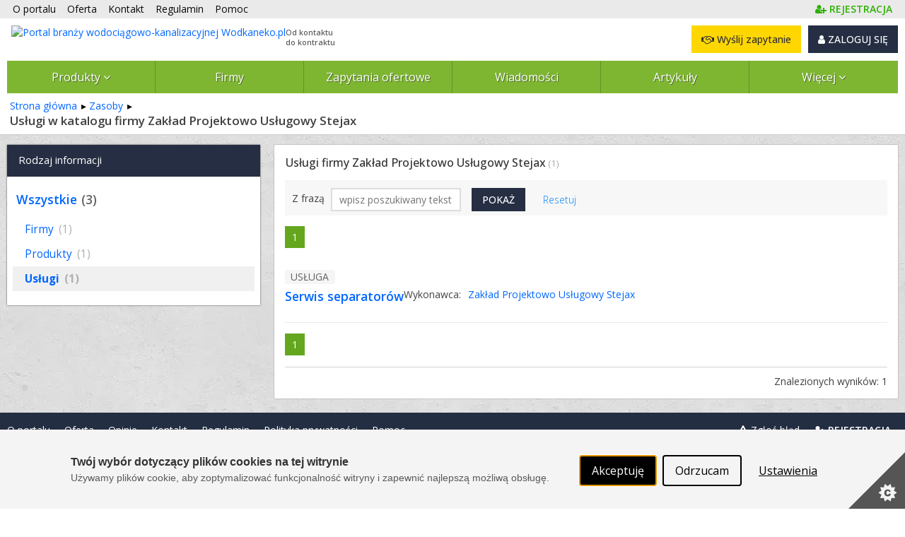

--- FILE ---
content_type: text/html; charset=utf-8
request_url: https://www.wodkaneko.pl/zasoby/zaklad-projektowo-uslugowy-stejax-8007/uslugi
body_size: 21277
content:



<!DOCTYPE html PUBLIC "-//W3C//DTD XHTML 1.0 Strict//EN" "http://www.w3.org/TR/xhtml1/DTD/xhtml1-strict.dtd">
<html xmlns="http://www.w3.org/1999/xhtml" dir="ltr" lang="pl">

<head runat="server">
    <meta http-equiv="content-type" content="text/html; charset=utf-8" />
    <meta http-equiv="content-language" content="pl" />
    <meta http-equiv="X-UA-Compatible" content="IE=edge" />
    <meta name="referrer" content="origin" />
    <!-- mobile settings -->
    <meta name="viewport" content="width=device-width, maximum-scale=5, initial-scale=1, user-scalable=1" />
    <!--[if IE]><meta http-equiv='X-UA-Compatible' content='IE=edge,chrome=1'><![endif]-->


    <title>Usługi w katalogu firmy Zakład Projektowo Usługowy Stejax w portalu
 Wodkaneko.pl</title>

        <meta name="description" content="Zobacz usługi zamieszczone przez firmę Zakład Projektowo Usługowy Stejax w portalu wodkaneko.pl.
" />

    <link rel="canonical" href="https://www.wodkaneko.pl/zasoby/zaklad-projektowo-uslugowy-stejax-8007/uslugi"/>


    

    <meta property="fb:admins" content="1300405308" />
    <link rel="shortcut icon" href="/favicon/wodkaneko.ico" />
    <link rel="alternate" type="application/rss+xml" href="/rss.xml" />

    
    <link rel="stylesheet" href="/Content/Managed/notBundled.css" />

    
    <link rel="preload" as="image" href="/assets/images/backgrounds/concrete_seamless.webp" />


    
    




<link rel="stylesheet" type="text/css" href="/Cache/portal_primary.min.css?r=7756E7F44626F283D06171F50C9722C508271014" />


    

    
    
    



    

    




<script type="text/javascript" src="/Cache/boot.min.js?r=B945317C229D7C3DB7C5AA2E485D78268D9666B7"></script>



    <!-- Google tag (gtag.js) -->
    <script async src="https://www.googletagmanager.com/gtag/js?id=G-48H0H2G97G"></script>
    <script>
        window.dataLayer = window.dataLayer || [];
        function gtag() { dataLayer.push(arguments); }
        gtag('js', new Date());

        gtag('config', 'G-48H0H2G97G');
        gtag('config', 'AW-1070909337'); // Ads conversion id
    </script>



<script>
    var storageVisId = window.localStorage.getItem('visitorId')
    var serverVId = ''
    if (serverVId.length > 0 && serverVId !== storageVisId) {
        storageVisId = serverVId
        window.localStorage.setItem('visitorId', serverVId)
    }

    if (storageVisId === null || storageVisId === undefined || storageVisId.length === 0) {
        XT.Boot.loadJs("/assets/plugins/thumbmarkjs/thumbmark.umd.js").thenRun(function () {
            const tm = new ThumbmarkJS.Thumbmark()
            tm.get().then((fpr) => {
                storageVisId = 'TF_' + fpr.thumbmark
                window.localStorage.setItem('visitorId', storageVisId)
                var tfEvent = new CustomEvent('tf-event', { 'tfId': storageVisId })
                document.dispatchEvent(tfEvent)
            })
        })
    }
</script>



    <script>
        var storageVId = window.localStorage.getItem('visitorId') ?? ''
        var jsServerIdentity = ''

        if (jsServerIdentity.length > 0 || storageVId.length > 0) {
            if (window.posthog) {
                if (storageVId.startsWith('LA_')) checkLoginAlias()
            }
            else {
                initPosthog(jsServerIdentity || storageVId)
            }
        }
        else {
            if (!window.posthog) {
                initPosthog(null)
            }
            document.addEventListener('tf-event', function (tf) {
                storageVId = window.localStorage.getItem('visitorId')
                if (window.posthog.get_distinct_id() !== storageVId) posthog.identify(storageVId)
            })
        }

        function initPosthog(distinctId) {
            const hasId = (distinctId ?? '').length > 0
            var config = {
                api_host: 'https://eu.i.posthog.com',
                defaults: '2025-05-24',
                person_profiles: 'always',
                persistence: 'localStorage',
            }
            if (hasId) config.bootstrap = {
                distinctID: distinctId
            }

            !function (t, e) { var o, n, p, r; e.__SV || (window.posthog = e, e._i = [], e.init = function (i, s, a) { function g(t, e) { var o = e.split("."); 2 == o.length && (t = t[o[0]], e = o[1]), t[e] = function () { t.push([e].concat(Array.prototype.slice.call(arguments, 0))) } } (p = t.createElement("script")).type = "text/javascript", p.crossOrigin = "anonymous", p.async = !0, p.src = s.api_host.replace(".i.posthog.com", "-assets.i.posthog.com") + "/static/array.js", (r = t.getElementsByTagName("script")[0]).parentNode.insertBefore(p, r); var u = e; for (void 0 !== a ? u = e[a] = [] : a = "posthog", u.people = u.people || [], u.toString = function (t) { var e = "posthog"; return "posthog" !== a && (e += "." + a), t || (e += " (stub)"), e }, u.people.toString = function () { return u.toString(1) + ".people (stub)" }, o = "init Re Os As Pe Ms Fs capture Ve calculateEventProperties js register register_once register_for_session unregister unregister_for_session qs getFeatureFlag getFeatureFlagPayload isFeatureEnabled reloadFeatureFlags updateEarlyAccessFeatureEnrollment getEarlyAccessFeatures on onFeatureFlags onSurveysLoaded onSessionId getSurveys getActiveMatchingSurveys renderSurvey canRenderSurvey canRenderSurveyAsync identify setPersonProperties group resetGroups setPersonPropertiesForFlags resetPersonPropertiesForFlags setGroupPropertiesForFlags resetGroupPropertiesForFlags reset get_distinct_id getGroups get_session_id get_session_replay_url alias set_config startSessionRecording stopSessionRecording sessionRecordingStarted captureException loadToolbar get_property getSessionProperty zs Ls createPersonProfile Us Rs Bs opt_in_capturing opt_out_capturing has_opted_in_capturing has_opted_out_capturing clear_opt_in_out_capturing Ds debug I Ns getPageViewId captureTraceFeedback captureTraceMetric".split(" "), n = 0; n < o.length; n++)g(u, o[n]); e._i.push([i, s, a]) }, e.__SV = 1) }(document, window.posthog || []);
            posthog.init('phc_SPQBnbKtFCrhIaczkHyXZE5uE1zTxUcgf2x7uPB9fuB', config)
        }

        function checkLoginAlias() {
            const currentPosthogId = posthog.get_distinct_id()
            if (storageVId !== currentPosthogId && storageVId.startsWith('LA_'))
                posthog.alias(storageVId, currentPosthogId)
        }
    </script>

    <script type="text/javascript" src="/assets/js/xtech.css.js"></script>
    




    
    
    
    




<script type="text/javascript">
    (function () {
        
loadCss();        $LAB.setGlobalDefaults({ AlwaysPreserveOrder: true, Debug: false, AllowDuplicates: false })

        
        var jsPrimary = ["/Cache/portal_primary.min.js?r=70B74496F077B075A3C8013C01CDF0A38F032296"];
        
        var jsSecondary = ["/Cache/portal_secondary.min.js?r=A2A54987F62BEAB99CABF2535C3E3C0DC27EF23B", "https://www.xtech.pl/Embed/xtech.embed.client.min.js"];

        
        XT.Boot.onJsLoaded("localscope", function () {
            initLocalScope();
            XT.Boot.jsLoadFire("primary.ready");
        });

        
        XT.Boot.loadJs(jsPrimary, ["primary", "jQuery", "localscope"])
                .thenLoad(jsSecondary, ["secondary","xtech.embed"]);

        
        function loadCss() {
            var css = ["/Cache/portal.min.css?r=F4FC1B56D8285C181C4DB712279E92C9AB748C0E", "/Cache/portal_identity_wodkaneko.min.css?r=05FDC1EF518801C02A7533A32EB68BFBC428A388", "https://maxcdn.bootstrapcdn.com/font-awesome/4.7.0/css/font-awesome.min.css"];

            
                
                    css.push("https://fonts.googleapis.com/css?family=Open+Sans:300,400,500,600,700&amp;subset=latin-ext");
                

            XT.Css.include(css);
        }

        
        function initLocalScope() {
            var l = XT.LocalScope;
            l.add("ajax_error_403",'https://www.xtech.pl/zaloguj?returnUrl=https%3A%2F%2Fwww.wodkaneko.pl%2Fzasoby%2Fzaklad-projektowo-uslugowy-stejax-8007%2Fuslugi' + window.location.hash, "url");
            l.add("ajax_error_410", '/error/deleted', "url");
            l.add("ajax_error_410", '/error', "url");
            l.add("picture", 'Zdjęcie','text');
            l.add("fancybox", ["/Cache/fancybox.min.js?r=6C38ABDE84D3B555A437656E6F728A31316E824B"], "script");
            l.add("jQueryUi", ["/Cache/jqueryui.min.js?r=8839908E9E640F47AB1D3B29C59C1CDB58311454"], "script");
            l.add("sharrre", ["/Cache/sharrre.min.js?r=4C6467F573F454A0483EDE5141588FA98C6025F4"], "script");
            l.add("qquploader", ["/Cache/qquploader.min.js?r=AC039081EE7B57E4644185995A8BBA27A7A94D25"], "script");
        }
    })();
</script>


    <script>
        function regClickLog(sourceContextJs) {
            var sourceContextFirst = sourceContextJs.substr(0, sourceContextJs.indexOf('.'))
            if (typeof gtag === 'function') { // GA to remove
                gtag('event', 'Portal_RegisterActions', {
                    'event_label': sourceContextFirst,
                    'event_category': 'Click',
                    'body_id': document.getElementsByTagName('body')[0].id
                })
            }
            
            if (window.posthog && typeof posthog.capture === 'function') {
                posthog.capture('Portal_RegisterActions', {
                    event_label: sourceContextFirst,
                    event_category: 'Click',
                    body_id: document.getElementsByTagName('body')[0].id
                })
            }
            else console.log(sourceContextFirst, document.getElementsByTagName('body')[0].id)

            return;
        }
    </script>

</head>
<body id="page-search-searchfirmcontent" class="page-searchfirmcontent ">



    <img id="xAuthTrigger" alt="xtech session pixel" src="https://www.xtech.pl/common/tools/xsid?t=GkIx3QTzu0ISTwI4K5mb_krJRWodPl0_NVs6CbRrrbOP9moEhKtVMg--&s=4" style="display: none;" />
    <script type="text/javascript">
        (function () {
            var timeouted = false;
            var isSessionAcquired = false;

            // detect when auth request is done.
            var img = document.getElementById('xAuthTrigger');

            if (img.complete) {
                afterAuth()
            } else {
                img.addEventListener('load', afterAuth)
                img.addEventListener('error', function () {
                    console.warn("FAILED: Xtech session acquisition request error!");
                })
            }

            function afterAuth() {
                var urlPathArray = "/home/getlayouttop?c=75f925e6-289d-4bd9-99ab-b17da0e2c602&sourceContext=zasoby.searchfirmcontent&layout=default".split('/')
                if (timeouted) return;
                isSessionAcquired = XT.Boot.onJsLoaded("secondary", function () {
                    portal.acquireXtechSession(urlPathArray)
                });
            };

            // set timeout for xtech session acqusition
            setTimeout(function () {
                // skip timeout when session is already acquired;
                if (isSessionAcquired) return;

                // otherwise apply timeout:
                timeouted = true;
                XT.Boot.onJsLoaded("secondary", function () { portal.setTimeouted() });

                // remove pending class
                var top = document.getElementById('top')
                top.className = top.className.replace(/\bpending\b/, "");

                console.warn("FAILED: Xtech session acquisition timeouted!");

            }, 3000);
        })();
    </script>
    


<div id="top" class="clearfix pending notFullTop">
    <noscript>
        
        <style>
            .pending:before {
                display: none;
            }
        </style>
    </noscript>
    <div class="stripe"></div>
    <nav class="wrap">
    <ul id="topNav">
        <li class="hidden-sm"><a href="/o-portalu">O portalu</a></li>
        <li><a href="/oferta">Oferta </a></li>
        <li><a href="/kontakt">Kontakt </a></li>
        <li><a href="/docs/pl/regulamin.pdf" target="_blank">Regulamin </a></li>
        <li class="hidden-sm"><a href="/pomoc" class="helpLink">Pomoc </a></li>
            <li style="float: right" class="topAccLink">
                <a id="topRegisterLink" href="https://www.xtech.pl/dodaj-konto?serviceId=4&amp;sourceContext=topA.S4.zasoby.searchfirmcontent" data-xt-em-tr="{ 'method': 'signUp', 'parameters': { 'serviceId': '4', 'sourceContext': 'topA.S4.zasoby.searchfirmcontent' } }" onclick="regClickLog('topA.S4.zasoby.searchfirmcontent')">
                    <span class="text-primary"><i class="fa fa-user-plus"></i><span class="inline ml-4"><b class="fat">REJESTRACJA</b></span></span>
                </a>
            </li>
    </ul><!-- /#topNav -->
    <div class="logo">

        <a href="/">
            <img style="float: left" src="/content/images/shared/logo/logo-main-wodkaneko.png" alt="Portal branży wodociągowo-kanalizacyjnej Wodkaneko.pl" title="Portal branży wodociągowo-kanalizacyjnej Wodkaneko.pl" />
            <span class="claim-group">Od kontaktu<br />do kontraktu</span>
        </a>
    </div>
    <input type="checkbox" id="menuToggle" style="display: none" />
    <div id="topButtons" data-id="topButtons">
            <label id="menuToggleButton" class="btn btn-dark" for="menuToggle" aria-label="Pokaż / ukryj menu głowne portalu">MENU <i class="fa fa-bars"></i></label>
        


            <div id="loginBox" class="lBoxUser topAccLink">
                <a href="https://www.xtech.pl/zaloguj?serviceId=4&amp;sourceContext=singIn.S4.zasoby.searchfirmcontent" class="btn btn-dark btn-resp-md-s hvr" rel="nofollow">
                    <i class="fa fa-user"></i> ZALOGUJ SIĘ
                </a>
            </div>


            <a href="/zapytania-ofertowe/dodawanie-zapytania-ofertowego?e=0%2C-2%2C1" rel="nofollow" class="btn btn-gold btn-resp-md-s" title="Wyślij zapytanie ofertowe do dostawców zarejestrowanych w portalu!" data-xt-em-tr="{ 'method': 'rfqAdd', 'parameters': { 'sourceInfo': '0,-2,1', 'sourceServiceId' : 4 } }" data-id="addRfqButton"><i class="fa fa-handshake-o"></i> Wyślij zapytanie</a>
    </div>



        <ul id="navMain" class="">
    <li class=" catExpand">
            <input type="checkbox" id="menuToggle-0" class="cssToggle" />
        <a href="/produkty" title="Baza produktów z branży">
                <label for="menuToggle-0" title="Baza produktów z branży">
                    Produkty
                    <span class="expandIcon">
                        <i class="fa fa-angle-down cssToggle-off" aria-hidden="true"></i>
                        <i class="fa fa-angle-up cssToggle-on" aria-hidden="true"></i>
                    </span>
                </label>
        </a>
    <ul>
        <li class="subitems">
                    <ul id="" class="">
    <li class=" ">
        <a href="/produkty/pompy-5278-11" title="Pompy">
Pompy        </a>
    </li>
    <li class=" ">
        <a href="/produkty/osprzet-pomp-5290-11" title="Osprzęt pomp">
Osprzęt pomp        </a>
    </li>
    <li class=" ">
        <a href="/produkty/sterowniki-pomp-16894-11" title="Sterowniki pomp">
Sterowniki pomp        </a>
    </li>
    <li class=" ">
        <a href="/produkty/pompownie-5291-11" title="Pompownie">
Pompownie        </a>
    </li>
    <li class=" ">
        <a href="/produkty/agregaty-pompowe-5292-11" title="Agregaty pompowe">
Agregaty pompowe        </a>
    </li>
    <li class=" ">
        <a href="/produkty/zestawy-hydroforowe-5293-11" title="Zestawy hydroforowe">
Zestawy hydroforowe        </a>
    </li>
    <li class=" ">
        <a href="/produkty/rozdrabniacze-5294-11" title="Rozdrabniacze">
Rozdrabniacze        </a>
    </li>
    <li class=" ">
        <a href="/produkty/uslugi-pompy-hydrofory-rozdrabniacze-5295-11" title="Usługi - pompy, hydrofory, rozdrabniacze">
Usługi        </a>
    </li>
        </ul>

        </li>
    <li class=" ">
            <input type="checkbox" id="menuToggle-9" class="cssToggle" checked=''/>
        <a href="/produkty/pompy-hydrofory-rozdrabniacze-5277-11" title="Pompy, hydrofory, rozdrabniacze">
                <label for="menuToggle-9" title="Pompy, hydrofory, rozdrabniacze">
                    Pompy, hydrofory, rozdrabniacze
                    <span class="expandIcon">
                        <i class="fa fa-angle-down cssToggle-off" aria-hidden="true"></i>
                        <i class="fa fa-angle-up cssToggle-on" aria-hidden="true"></i>
                    </span>
                </label>
        </a>
        <ul id="" class="">
    <li class=" ">
        <a href="/produkty/pompy-5278-11" title="Pompy">
Pompy        </a>
    </li>
    <li class=" ">
        <a href="/produkty/osprzet-pomp-5290-11" title="Osprzęt pomp">
Osprzęt pomp        </a>
    </li>
    <li class=" ">
        <a href="/produkty/sterowniki-pomp-16894-11" title="Sterowniki pomp">
Sterowniki pomp        </a>
    </li>
    <li class=" ">
        <a href="/produkty/pompownie-5291-11" title="Pompownie">
Pompownie        </a>
    </li>
    <li class=" ">
        <a href="/produkty/agregaty-pompowe-5292-11" title="Agregaty pompowe">
Agregaty pompowe        </a>
    </li>
    <li class=" ">
        <a href="/produkty/zestawy-hydroforowe-5293-11" title="Zestawy hydroforowe">
Zestawy hydroforowe        </a>
    </li>
    <li class=" ">
        <a href="/produkty/rozdrabniacze-5294-11" title="Rozdrabniacze">
Rozdrabniacze        </a>
    </li>
    <li class=" ">
        <a href="/produkty/uslugi-pompy-hydrofory-rozdrabniacze-5295-11" title="Usługi - pompy, hydrofory, rozdrabniacze">
Usługi        </a>
    </li>
        </ul>
    </li>
    <li class=" ">
            <input type="checkbox" id="menuToggle-18" class="cssToggle" />
        <a href="/produkty/oczyszczalnie-scieki-osady-sciekowe-5341-11" title="Oczyszczalnie, ścieki, osady ściekowe">
                <label for="menuToggle-18" title="Oczyszczalnie, ścieki, osady ściekowe">
                    Oczyszczalnie, ścieki, osady ściekowe
                    <span class="expandIcon">
                        <i class="fa fa-angle-down cssToggle-off" aria-hidden="true"></i>
                        <i class="fa fa-angle-up cssToggle-on" aria-hidden="true"></i>
                    </span>
                </label>
        </a>
        <ul id="" class="">
    <li class=" ">
        <a href="/produkty/przydomowe-oczyszczalnie-sciekow-5342-11" title="Przydomowe oczyszczalnie ścieków">
Przydomowe oczyszczalnie ścieków        </a>
    </li>
    <li class=" ">
        <a href="/produkty/wyposazenie-przydomowych-oczyszczalni-sciekow-5343-11" title="Wyposażenie przydomowych oczyszczalni ścieków">
Wyposażenie przydomowych oczyszczalni ścieków        </a>
    </li>
    <li class=" ">
        <a href="/produkty/oczyszczalnie-kontenerowe-14145-11" title="Oczyszczalnie kontenerowe">
Oczyszczalnie kontenerowe        </a>
    </li>
    <li class=" ">
        <a href="/produkty/przepompownie-sciekow-5347-11" title="Przepompownie ścieków">
Przepompownie ścieków        </a>
    </li>
    <li class=" ">
        <a href="/produkty/wyposazenie-przepompowni-sciekow-5348-11" title="Wyposażenie przepompowni ścieków">
Wyposażenie przepompowni ścieków        </a>
    </li>
    <li class=" ">
        <a href="/produkty/elementy-oczyszczalni-sciekow-5354-11" title="Elementy oczyszczalni ścieków">
Elementy oczyszczalni ścieków        </a>
    </li>
    <li class=" ">
        <a href="/produkty/separatory-i-osadniki-5367-11" title="Separatory i osadniki">
Separatory i osadniki        </a>
    </li>
    <li class=" ">
        <a href="/produkty/osady-sciekowe-skratki-5370-11" title="Osady ściekowe, skratki">
Osady ściekowe, skratki        </a>
    </li>
    <li class=" ">
        <a href="/produkty/urzadzenia-zintegrowane-5385-11" title="Urządzenia zintegrowane">
Urządzenia zintegrowane        </a>
    </li>
    <li class=" ">
        <a href="/produkty/dezodoryzacja-5386-11" title="Dezodoryzacja">
Dezodoryzacja        </a>
    </li>
    <li class=" ">
        <a href="/produkty/dezynfekcja-promieniami-uv-15756-11" title="Dezynfekcja promieniami UV">
Dezynfekcja promieniami UV        </a>
    </li>
    <li class=" ">
        <a href="/produkty/neutralizatory-sciekow-16893-11" title="Neutralizatory ścieków">
Neutralizatory ścieków        </a>
    </li>
    <li class=" ">
        <a href="/produkty/inne-oczyszczalnie-scieki-osady-sciekowe-5387-11" title="Inne - oczyszczalnie, ścieki, osady ściekowe">
Inne        </a>
    </li>
        </ul>
    </li>
    <li class=" ">
            <input type="checkbox" id="menuToggle-32" class="cssToggle" />
        <a href="/produkty/zbiorniki-studnie-studzienki-prefabrykaty-zeliwo-kanalizacyjne-5311-11" title="Zbiorniki, studnie, studzienki, prefabrykaty, żeliwo kanalizacyjne">
                <label for="menuToggle-32" title="Zbiorniki, studnie, studzienki, prefabrykaty, żeliwo kanalizacyjne">
                    Zbiorniki, studnie, studzienki, prefabrykaty, żeliwo kanalizacyjne
                    <span class="expandIcon">
                        <i class="fa fa-angle-down cssToggle-off" aria-hidden="true"></i>
                        <i class="fa fa-angle-up cssToggle-on" aria-hidden="true"></i>
                    </span>
                </label>
        </a>
        <ul id="" class="">
    <li class=" ">
        <a href="/produkty/zbiorniki-5312-11" title="Zbiorniki">
Zbiorniki        </a>
    </li>
    <li class=" ">
        <a href="/produkty/studnie-studzienki-5319-11" title="Studnie / studzienki">
Studnie / studzienki        </a>
    </li>
    <li class=" ">
        <a href="/produkty/prefabrykaty-betonowe-5323-11" title="Prefabrykaty betonowe">
Prefabrykaty betonowe        </a>
    </li>
    <li class=" ">
        <a href="/produkty/prefabrykaty-z-tworzyw-sztucznych-5324-11" title="Prefabrykaty z tworzyw sztucznych">
Prefabrykaty z tworzyw sztucznych        </a>
    </li>
    <li class=" ">
        <a href="/produkty/zeliwo-kanalizacyjne-5325-11" title="Żeliwo kanalizacyjne">
Żeliwo kanalizacyjne        </a>
    </li>
    <li class=" ">
        <a href="/produkty/inne-prefabrykaty-5340-11" title="Inne prefabrykaty">
Inne prefabrykaty        </a>
    </li>
        </ul>
    </li>
    <li class=" ">
            <input type="checkbox" id="menuToggle-39" class="cssToggle" />
        <a href="/produkty/armatura-urzadzenia-5242-11" title="Armatura, urządzenia">
                <label for="menuToggle-39" title="Armatura, urządzenia">
                    Armatura, urządzenia
                    <span class="expandIcon">
                        <i class="fa fa-angle-down cssToggle-off" aria-hidden="true"></i>
                        <i class="fa fa-angle-up cssToggle-on" aria-hidden="true"></i>
                    </span>
                </label>
        </a>
        <ul id="" class="">
    <li class=" ">
        <a href="/produkty/zawory-5243-11" title="Zawory">
Zawory        </a>
    </li>
    <li class=" ">
        <a href="/produkty/rury-i-ksztaltki-5222-11" title="Rury i kształtki">
Rury i kształtki        </a>
    </li>
    <li class=" ">
        <a href="/produkty/hydranty-i-urzadzenia-ppoz--5256-11" title="Hydranty i urządzenia ppoż.">
Hydranty i urządzenia ppoż.        </a>
    </li>
    <li class=" ">
        <a href="/produkty/reduktory-cisnienia-5255-11" title="Reduktory ciśnienia">
Reduktory ciśnienia wody        </a>
    </li>
    <li class=" ">
        <a href="/produkty/zasuwy-osprzet-napedy-5257-11" title="Zasuwy, osprzęt, napędy">
Zasuwy        </a>
    </li>
    <li class=" ">
        <a href="/produkty/przepustnice-5264-11" title="Przepustnice">
Przepustnice        </a>
    </li>
    <li class=" ">
        <a href="/produkty/opaski-5270-11" title="Opaski">
Opaski        </a>
    </li>
    <li class=" ">
        <a href="/produkty/polaczenia-rurociagow-5271-11" title="Połączenia rurociągów">
Połączenia rurociągów        </a>
    </li>
    <li class=" ">
        <a href="/produkty/armatura-przylaczy-domowych-5273-11" title="Armatura przyłączy domowych">
Armatura przyłączy domowych        </a>
    </li>
    <li class=" ">
        <a href="/produkty/armatura-zintegrowana-5272-11" title="Armatura zintegrowana">
Armatura zintegrowana        </a>
    </li>
    <li class=" ">
        <a href="/produkty/klapy-zwrotne-zasuwy-burzowe-5274-11" title="Klapy zwrotne, zasuwy burzowe">
Klapy zwrotne, zasuwy burzowe        </a>
    </li>
    <li class=" ">
        <a href="/produkty/regulatory-przeplywu-5275-11" title="Regulatory przepływu">
Regulatory przepływu        </a>
    </li>
    <li class=" ">
        <a href="/produkty/inna-armatura-5276-11" title="Inna armatura">
Inna armatura        </a>
    </li>
        </ul>
    </li>
    <li class=" ">
            <input type="checkbox" id="menuToggle-53" class="cssToggle" />
        <a href="/produkty/monitoring-i-opomiarowanie-automatyka-systemy-sterowania-sieci-i-lacznosc-5388-11" title="Monitoring i opomiarowanie, automatyka, systemy sterowania, sieci i łączność">
                <label for="menuToggle-53" title="Monitoring i opomiarowanie, automatyka, systemy sterowania, sieci i łączność">
                    Monitoring i opomiarowanie, automatyka, systemy sterowania
                    <span class="expandIcon">
                        <i class="fa fa-angle-down cssToggle-off" aria-hidden="true"></i>
                        <i class="fa fa-angle-up cssToggle-on" aria-hidden="true"></i>
                    </span>
                </label>
        </a>
        <ul id="" class="">
    <li class=" ">
        <a href="/produkty/monitoring-i-opomiarowanie-5389-11" title="Monitoring i opomiarowanie">
Monitoring i opomiarowanie        </a>
    </li>
    <li class=" ">
        <a href="/produkty/automatyka-systemy-sterowania-5406-11" title="Automatyka, systemy sterowania">
Automatyka, systemy sterowania        </a>
    </li>
    <li class=" ">
        <a href="/produkty/sieci-i-lacznosc-5407-11" title="Sieci i łączność">
Sieci, łączność, telemetria        </a>
    </li>
    <li class=" ">
        <a href="/produkty/systemy-napedowe-5411-11" title="Systemy napędowe">
Systemy napędowe        </a>
    </li>
    <li class=" ">
        <a href="/produkty/inne-monitoring-i-opomiarowanie-automatyka-systemy-sterowania-5412-11" title="Inne - monitoring i opomiarowanie, automatyka, systemy sterowania">
Inne        </a>
    </li>
        </ul>
    </li>
    <li class=" ">
            <input type="checkbox" id="menuToggle-59" class="cssToggle" />
        <a href="/produkty/eksploatacja-5455-11" title="Eksploatacja">
                <label for="menuToggle-59" title="Eksploatacja">
                    Eksploatacja
                    <span class="expandIcon">
                        <i class="fa fa-angle-down cssToggle-off" aria-hidden="true"></i>
                        <i class="fa fa-angle-up cssToggle-on" aria-hidden="true"></i>
                    </span>
                </label>
        </a>
        <ul id="" class="">
    <li class=" ">
        <a href="/produkty/pomiary-i-analizy-laboratoryjne-5503-11" title="Pomiary i analizy laboratoryjne">
Pomiary i analizy laboratoryjne        </a>
    </li>
    <li class=" ">
        <a href="/produkty/lokalizacja-infrastruktury-wod-kan-14141-11" title="Lokalizacja infrastruktury wod-kan">
Lokalizacja infrastruktury wod-kan        </a>
    </li>
    <li class=" ">
        <a href="/produkty/dezynfekcja-sciekow-i-sieci-kanalizacyjnych-5505-11" title="Dezynfekcja ścieków i sieci kanalizacyjnych">
Dezynfekcja ścieków i sieci kanalizacyjnych        </a>
    </li>
    <li class=" ">
        <a href="/produkty/utylizacja-osadow-sciekowych-5506-11" title="Utylizacja osadów ściekowych">
Utylizacja osadów ściekowych        </a>
    </li>
    <li class=" ">
        <a href="/produkty/zagospodarowanie-osadow-sciekowych-5507-11" title="Zagospodarowanie osadów ściekowych">
Zagospodarowanie osadów ściekowych        </a>
    </li>
    <li class=" ">
        <a href="/produkty/czyszczenie-kanalizacji-5508-11" title="Czyszczenie kanalizacji">
Czyszczenie kanalizacji        </a>
    </li>
    <li class=" ">
        <a href="/produkty/inspekcja-sieci-kanalizacyjnych-5511-11" title="Inspekcja sieci kanalizacyjnych">
Inspekcja sieci kanalizacyjnych        </a>
    </li>
    <li class=" ">
        <a href="/produkty/monitoring-sieci-kanalizacyjnych-5514-11" title="Monitoring sieci kanalizacyjnych">
Monitoring sieci kanalizacyjnych        </a>
    </li>
    <li class=" ">
        <a href="/produkty/usuwanie-awarii-sieci-wodociagowej-5517-11" title="Usuwanie awarii sieci wodociągowej">
Usuwanie awarii sieci wodociągowej        </a>
    </li>
    <li class=" ">
        <a href="/produkty/czyszczenie-sieci-wodociagowych-13793-11" title="Czyszczenie sieci wodociągowych">
Czyszczenie sieci wodociągowych        </a>
    </li>
    <li class=" ">
        <a href="/produkty/dezynfekcja-sieci-wodociagowych-13794-11" title="Dezynfekcja sieci wodociągowych">
Dezynfekcja sieci wodociągowych        </a>
    </li>
    <li class=" ">
        <a href="/produkty/pojazdy-specjalistyczne-5520-11" title="Pojazdy specjalistyczne">
Pojazdy specjalistyczne        </a>
    </li>
    <li class=" ">
        <a href="/produkty/materialy-eksploatacyjne-5439-11" title="Materiały eksploatacyjne">
Materiały eksploatacyjne        </a>
    </li>
    <li class=" ">
        <a href="/produkty/chemia-instalacyjna-eksploatacja-5521-11" title="Chemia instalacyjna - eksploatacja">
Chemia instalacyjna        </a>
    </li>
    <li class=" ">
        <a href="/produkty/administratorzy-sieci-wod-kan-5522-11" title="Administratorzy sieci wod-kan">
Administratorzy sieci wod-kan        </a>
    </li>
    <li class=" ">
        <a href="/produkty/oprogramowanie-wspierajace-prace-przeds-wod-kan-5523-11" title="Oprogramowanie wspierające pracę przeds. wod-kan">
Oprogramowanie wspierające pracę przeds. wod-kan        </a>
    </li>
    <li class=" ">
        <a href="/produkty/czyszczenie-separatorow-oraz-zbiornikow-5525-11" title="Czyszczenie separatorów oraz zbiorników">
Czyszczenie separatorów oraz zbiorników        </a>
    </li>
    <li class=" ">
        <a href="/produkty/remonty-infrastruktury-16959-11" title="Remonty infrastruktury">
Remonty infrastruktury        </a>
    </li>
    <li class=" ">
        <a href="/produkty/inne-eksploatacja-5524-11" title="Inne - eksploatacja">
Inne        </a>
    </li>
        </ul>
    </li>
    <li class=" ">
            <input type="checkbox" id="menuToggle-79" class="cssToggle" />
        <a href="/produkty/uzdatnianie-i-oczyszczanie-wody-5413-11" title="Uzdatnianie i oczyszczanie wody">
                <label for="menuToggle-79" title="Uzdatnianie i oczyszczanie wody">
                    Uzdatnianie i oczyszczanie wody
                    <span class="expandIcon">
                        <i class="fa fa-angle-down cssToggle-off" aria-hidden="true"></i>
                        <i class="fa fa-angle-up cssToggle-on" aria-hidden="true"></i>
                    </span>
                </label>
        </a>
        <ul id="" class="">
    <li class=" ">
        <a href="/produkty/filtry-5414-11" title="Filtry">
Filtry        </a>
    </li>
    <li class=" ">
        <a href="/produkty/odzelaziacze-5424-11" title="Odżelaziacze">
Odżelaziacze        </a>
    </li>
    <li class=" ">
        <a href="/produkty/odmanganiacze-5425-11" title="Odmanganiacze">
Odmanganiacze        </a>
    </li>
    <li class=" ">
        <a href="/produkty/zmiekczacze-5426-11" title="Zmiękczacze">
Zmiękczacze        </a>
    </li>
    <li class=" ">
        <a href="/produkty/urzadzenia-do-demineralizacji-5430-11" title="Urządzenia do demineralizacji">
Urządzenia do demineralizacji        </a>
    </li>
    <li class=" ">
        <a href="/produkty/urzadzenia-do-dezynfekcji-5431-11" title="Urządzenia do dezynfekcji">
Urządzenia do dezynfekcji        </a>
    </li>
    <li class=" ">
        <a href="/produkty/urzadzenia-do-dozowania-5433-11" title="Urządzenia do dozowania">
Urządzenia do dozowania        </a>
    </li>
    <li class=" ">
        <a href="/produkty/przerywacze-strugi-5432-11" title="Przerywacze strugi">
Przerywacze strugi        </a>
    </li>
    <li class=" ">
        <a href="/produkty/magnetyzery-5434-11" title="Magnetyzery">
Magnetyzery        </a>
    </li>
    <li class=" ">
        <a href="/produkty/urzadzenia-do-odwroconej-osmozy-5435-11" title="Urządzenia do odwróconej osmozy">
Odwrócona osmoza        </a>
    </li>
    <li class=" ">
        <a href="/produkty/lampy-uv-sterylizatory-uv-systemy-uv-5436-11" title="Lampy UV, sterylizatory UV, systemy UV">
Lampy UV, sterylizatory UV, systemy UV        </a>
    </li>
    <li class=" ">
        <a href="/produkty/odolejacze-skimery-olejowe-wysysarki-16931-11" title="Odolejacze, skimery olejowe, wysysarki">
Odolejacze, skimery olejowe, wysysarki        </a>
    </li>
    <li class=" ">
        <a href="/produkty/inne-uzdatnianie-i-oczyszczanie-wody-5437-11" title="Inne - uzdatnianie i oczyszczanie wody">
Inne        </a>
    </li>
    <li class=" ">
        <a href="/produkty/uslugi-uzdatnianie-i-oczyszczanie-wody-5438-11" title="Usługi - uzdatnianie i oczyszczanie wody">
Usługi        </a>
    </li>
        </ul>
    </li>
    <li class=" ">
            <input type="checkbox" id="menuToggle-94" class="cssToggle" />
        <a href="/produkty/izolacje-uszczelnienia-bezpieczenstwo-pracy-5296-11" title="Izolacje, uszczelnienia, bezpieczeństwo pracy">
                <label for="menuToggle-94" title="Izolacje, uszczelnienia, bezpieczeństwo pracy">
                    Izolacje, uszczelnienia, bezpieczeństwo pracy
                    <span class="expandIcon">
                        <i class="fa fa-angle-down cssToggle-off" aria-hidden="true"></i>
                        <i class="fa fa-angle-up cssToggle-on" aria-hidden="true"></i>
                    </span>
                </label>
        </a>
        <ul id="" class="">
    <li class=" ">
        <a href="/produkty/materialy-izolacyjne-5297-11" title="Materiały izolacyjne">
Materiały izolacyjne        </a>
    </li>
    <li class=" ">
        <a href="/produkty/materialy-uszczelniajace-5298-11" title="Materiały uszczelniające">
Materiały uszczelniające        </a>
    </li>
    <li class=" ">
        <a href="/produkty/farby-antykorozyjne-5299-11" title="Farby antykorozyjne">
Farby antykorozyjne        </a>
    </li>
    <li class=" ">
        <a href="/produkty/chemia-instalacyjna-5300-11" title="Chemia instalacyjna">
Chemia instalacyjna        </a>
    </li>
    <li class=" ">
        <a href="/produkty/bezpieczenstwo-pracy-5301-11" title="Bezpieczeństwo pracy">
Bezpieczeństwo pracy        </a>
    </li>
    <li class=" ">
        <a href="/produkty/przekrycia-zbiornikow-14146-11" title="Przekrycia zbiorników">
Przekrycia zbiorników        </a>
    </li>
    <li class=" ">
        <a href="/produkty/inne-materialy-5310-11" title="Inne materiały">
Inne materiały        </a>
    </li>
        </ul>
    </li>
    <li class=" ">
            <input type="checkbox" id="menuToggle-102" class="cssToggle" />
        <a href="/produkty/projektowanie-i-przygotowanie-inwestycji-5452-11" title="Projektowanie i przygotowanie inwestycji">
                <label for="menuToggle-102" title="Projektowanie i przygotowanie inwestycji">
                    Projektowanie i przygotowanie inwestycji
                    <span class="expandIcon">
                        <i class="fa fa-angle-down cssToggle-off" aria-hidden="true"></i>
                        <i class="fa fa-angle-up cssToggle-on" aria-hidden="true"></i>
                    </span>
                </label>
        </a>
        <ul id="" class="">
    <li class=" ">
        <a href="/produkty/doradztwo-techniczne-i-inwestycyjne-5453-11" title="Doradztwo techniczne i inwestycyjne">
Doradztwo techniczne i inwestycyjne        </a>
    </li>
    <li class=" ">
        <a href="/produkty/nadzor-inwestorski-14144-11" title="Nadzór inwestorski">
Nadzór inwestorski        </a>
    </li>
    <li class=" ">
        <a href="/produkty/instytucje-rzadowe-i-samorzadowe-5449-11" title="Instytucje rządowe i samorządowe">
Instytucje rządowe i samorządowe        </a>
    </li>
    <li class=" ">
        <a href="/produkty/instytucje-wspomagania-inwestycji-5450-11" title="Instytucje wspomagania inwestycji">
Instytucje wspomagania inwestycji        </a>
    </li>
    <li class=" ">
        <a href="/produkty/projektowanie-wod-kan-5451-11" title="Projektowanie wod-kan">
Projektowanie        </a>
    </li>
    <li class=" ">
        <a href="/produkty/operaty-wodno-prawne-5465-11" title="Operaty wodno-prawne">
Operaty wodno-prawne        </a>
    </li>
    <li class=" ">
        <a href="/produkty/finansowanie-inwestycji-5466-11" title="Finansowanie inwestycji">
Finansowanie        </a>
    </li>
    <li class=" ">
        <a href="/produkty/geodezja-5472-11" title="Geodezja">
Geodezja        </a>
    </li>
    <li class=" ">
        <a href="/produkty/geologia-hydrogeologia-badanie-gruntow-5479-11" title="Geologia, hydrogeologia, badanie gruntów">
Geologia, hydrogeologia, badanie gruntów        </a>
    </li>
    <li class=" ">
        <a href="/produkty/oprogramowanie-do-projektowania-sieci-i-instalacji-5480-11" title="Oprogramowanie do projektowania sieci i instalacji">
Oprogramowanie do projektowania sieci i instalacji        </a>
    </li>
    <li class=" ">
        <a href="/produkty/oprogramowanie-do-doboru-przepompowni-sciekow-5488-11" title="Oprogramowanie do doboru przepompowni ścieków">
Oprogramowanie do doboru przepompowni ścieków        </a>
    </li>
    <li class=" ">
        <a href="/produkty/wykonywanie-analiz-laboratoryjnych-5489-11" title="Wykonywanie analiz laboratoryjnych">
Wykonywanie analiz laboratoryjnych        </a>
    </li>
    <li class=" ">
        <a href="/produkty/badanie-i-ocena-jakosci-wody-5490-11" title="Badanie i ocena jakości wody">
Badanie i ocena jakości wody        </a>
    </li>
    <li class=" ">
        <a href="/produkty/inne-projektowanie-i-przygotowanie-inwestycji-5483-11" title="Inne - projektowanie i przygotowanie inwestycji">
Inne        </a>
    </li>
        </ul>
    </li>
    <li class=" ">
            <input type="checkbox" id="menuToggle-117" class="cssToggle" />
        <a href="/produkty/wykonawstwo-5484-11" title="Wykonawstwo">
                <label for="menuToggle-117" title="Wykonawstwo">
                    Wykonawstwo
                    <span class="expandIcon">
                        <i class="fa fa-angle-down cssToggle-off" aria-hidden="true"></i>
                        <i class="fa fa-angle-up cssToggle-on" aria-hidden="true"></i>
                    </span>
                </label>
        </a>
        <ul id="" class="">
    <li class=" ">
        <a href="/produkty/wykonawcy-instalacji-wod-kan-5485-11" title="Wykonawcy instalacji wod-kan">
Instalacje wod-kan        </a>
    </li>
    <li class=" ">
        <a href="/produkty/wykonawcy-sieci-wod-kan-5486-11" title="Wykonawcy sieci wod-kan">
Sieci wod-kan        </a>
    </li>
    <li class=" ">
        <a href="/produkty/wykonawcy-stacji-uzdatniania-wody-5487-11" title="Wykonawcy stacji uzdatniania wody">
Stacje uzdatniania wody        </a>
    </li>
    <li class=" ">
        <a href="/produkty/wykonawstwo-przylaczy-wod-kan-15758-11" title="Wykonawstwo przyłączy wod-kan">
Przyłącza wod-kan        </a>
    </li>
    <li class=" ">
        <a href="/produkty/wykonawstwo-ujec-wody-i-studni-glebinowych-5491-11" title="Wykonawstwo ujęć wody i studni głębinowych">
Ujęcia wody i studnie głębinowe        </a>
    </li>
    <li class=" ">
        <a href="/produkty/wykonawcy-komunalnych-oczyszczalni-sciekow-5492-11" title="Wykonawcy komunalnych oczyszczalni ścieków">
Oczyszczalnie ścieków - komunalne        </a>
    </li>
    <li class=" ">
        <a href="/produkty/oczyszczalnie-sciekow-bytowych-wykonawcy-5493-11" title="Oczyszczalnie ścieków bytowych - wykonawcy">
Oczyszczalnie ścieków bytowych        </a>
    </li>
    <li class=" ">
        <a href="/produkty/wykonawcy-oczyszczalni-sciekow-przemyslowych-5494-11" title="Wykonawcy oczyszczalni ścieków przemysłowych">
Oczyszczalnie ścieków - przemysłowe        </a>
    </li>
    <li class=" ">
        <a href="/produkty/bezwykopowe-techniki-budowy-i-rehabilitacji-rurociagow-5500-11" title="Bezwykopowe techniki budowy i rehabilitacji rurociągów">
Bezwykopowe techniki budowy i rehabilitacji rurociągów        </a>
    </li>
    <li class=" ">
        <a href="/produkty/zagospodarowanie-wody-deszczowej-14140-11" title="Zagospodarowanie wody deszczowej">
Zagospodarowanie wody deszczowej        </a>
    </li>
    <li class=" ">
        <a href="/produkty/montaz-przepompowni-sciekow-5454-11" title="Montaż przepompowni ścieków">
Montaż przepompowni ścieków        </a>
    </li>
    <li class=" ">
        <a href="/produkty/maszyny-i-urzadzenia-stosowane-w-wykonawstwie-5501-11" title="Maszyny i urządzenia stosowane w wykonawstwie">
Maszyny i urządzenia stosowane w wykonawstwie        </a>
    </li>
    <li class=" ">
        <a href="/produkty/montaz-i-wykonawstwo-innych-urzadzen-wod-kan-5502-11" title="Montaż i wykonawstwo innych urządzeń wod-kan">
Montaż i wykonawstwo innych urządzeń wod-kan        </a>
    </li>
        </ul>
    </li>
    </ul>
    </li>
    <li class=" ">
        <a href="/firmy" title="Baza firm z branży">
Firmy        </a>
    </li>
    <li class=" ">
        <a href="/zapytania-ofertowe" title="Lista zapytań ofertowych z branży">
Zapytania ofertowe        </a>
    </li>
    <li class=" ">
        <a href="/wiadomosci-i-komunikaty" title="Wiadomości redakcyjne i komunikaty firmowe">
Wiadomości        </a>
    </li>
    <li class=" ">
        <a href="/artykuly" title="Lista akrtykułów z branży">
Artykuły        </a>
    </li>
    <li class=" ">
            <input type="checkbox" id="menuToggle-135" class="cssToggle" />
        <a href="#" title="Szkolenia, Usługi, Kalendarium">
                <label for="menuToggle-135" title="Szkolenia, Usługi, Kalendarium">
                    Więcej
                    <span class="expandIcon">
                        <i class="fa fa-angle-down cssToggle-off" aria-hidden="true"></i>
                        <i class="fa fa-angle-up cssToggle-on" aria-hidden="true"></i>
                    </span>
                </label>
        </a>
        <ul id="" class="">
    <li class=" ">
        <a href="/szkolenia" title="Lista szkoleń z branży">
Szkolenia        </a>
    </li>
    <li class=" ">
        <a href="/uslugi" title="Lista usług z branży">
Usługi        </a>
    </li>
    <li class=" ">
        <a href="/kalendarium" title="Kalendarium branży">
Kalendarz szkoleń i wydarzeń        </a>
    </li>
        </ul>
    </li>
        </ul>





    </nav><!-- /.wrap -->

</div><!-- /#top -->































    <div id="breadcrumbs" class="clearfix">
        <a href="https://www.wodkaneko.pl/">Strona główna</a>
<a href="https://www.wodkaneko.pl/zasoby">Zasoby</a>
<h1>Usługi w katalogu firmy Zakład Projektowo Usługowy Stejax</h1>
    </div>
    <div id="container">

        <div class="wrap clearfix">


            <div id="content" class="clearfix">
                


<div id="mainContent">
    <div class="tabBox">
        <ul class="tabs single clearfix">
            <li class="current">
                <h2>
                    <span style="padding-bottom: 6px;">
                        Usługi  firmy Zakład Projektowo Usługowy Stejax
                        <small>(1)</small>
                    </span>
                </h2>
            </li>
        </ul>
        <div id="companyList" class="boxBigContent tabContent" style="padding-top:8px;">
                    <form method="GET" id="searchForm" class="searchTop" action="/zasoby/zaklad-projektowo-uslugowy-stejax-8007" style="display: flex;align-items: center;">
                        <label>
                            <span class="mobileHide">Z frazą</span>
                            <input type="text" id="query" name="query" class="text" placeholder="wpisz poszukiwany tekst" style="margin-bottom: 0;"/>
                        </label>
                            <input type="submit" value="POKAŻ" class="btn btn-dark btn-md" />
                            <a href="/zasoby/zaklad-projektowo-uslugowy-stejax-8007" class="btn btn-link">Resetuj</a>
                    </form>
                <div class="sort clearfix">
                    <ul class="paginator clearfix">
                        





            <li class="current"><a href="#">1</a></li>




                    </ul>
                </div>
                <div id="companyListItems" class="itemList">
                               

<div class="clItem clearfix">
    <span class="label">USŁUGA</span>
    <h3><a href="/uslugi/serwis-separatorow-89633-3">Serwis separatorów</a></h3>
    <div class="col">
        <dl class="clearfix">
            <dt>Wykonawca:</dt>
            <dd><a href="/firmy/zaklad-projektowo-uslugowy-stejax-3922-1">Zakład Projektowo Usługowy Stejax</a></dd>
        </dl>
    </div>
</div>
                </div>
                <div class="sort clearfix">
                    <ul class="paginator clearfix">
                        





            <li class="current"><a href="#">1</a></li>




                    </ul>
                </div>
                <p class="bottomMessageRight">
                    Znalezionych wyników: 1
                </p>
        </div>
    </div>
</div>
<div class="sideBar listNav">
        <div id="searchNav" class="box">
            <label for="listNavToggle" class="title"><i class="fa fa-bars"></i> Rodzaj informacji</label>
            <input type="checkbox" class="hidden" id="listNavToggle" />
            <div class="boxContent">
                <div class="snSection first">
                    <h3><a href="/zasoby/zaklad-projektowo-uslugowy-stejax-8007">Wszystkie</a><span>(3)</span></h3>
                    <ul>
                            <li ><h4><a href="/zasoby/zaklad-projektowo-uslugowy-stejax-8007/firmy" rel="nofollow">Firmy <span>(1)</span></a></h4></li>
                            <li ><h4><a href="/zasoby/zaklad-projektowo-uslugowy-stejax-8007/produkty" rel="nofollow">Produkty <span>(1)</span></a></h4></li>
                            <li  class='current'><h4><a href="/zasoby/zaklad-projektowo-uslugowy-stejax-8007/uslugi" rel="nofollow">Usługi <span>(1)</span></a></h4></li>
                    </ul>
                </div>
            </div>
        </div>
</div>
<div id="sideBar">
    




















</div>




<script type="text/javascript">
    $(function () {
        $("#toggleHiddenBranches").click(function () {
            $(".hiddenBranch").toggle();
            $("#toggleHiddenBranches").text() == "Ukryj kategorie" ? $("#toggleHiddenBranches").text("Pokaż więcej kategorii") : $("#toggleHiddenBranches").text("Ukryj kategorie");
            return false;
        });
    });
</script>



            </div>
        </div>
        




    </div>


    



        <footer>
            
<div id="bottomLinks">
    <div class="wrap clearfix">
        <ul id="bottomNav">
            <li class="first-child"><a href="/o-portalu">O portalu </a></li>
            <li><a href="/oferta">Oferta </a></li>
            <li><a href="https://www.xtech.pl/opinie" data-xt-em-tr="{ 'method': 'testimonials', 'parameters': { 'industryId': 4 } }">Opinie </a></li>
            <li><a href="/kontakt">Kontakt </a></li>
            <li><a href="/docs/pl/regulamin.pdf" target="_blank">Regulamin </a></li>
            <li><a href="/docs/pl/PolitykaPrywatnosci.pdf" rel="nofollow" target="_blank">Polityka prywatności </a></li>
            
            <li><a href="/pomoc" class="helpLink">Pomoc</a></li>
        </ul><!-- /#bottomNav -->
        <ul id="otherLinks">
            <li class="first-child"><a href="mailto:biuro@xtech.pl?subject=Zgloszenie bledu" class="contactLink"><i class="fa fa-exclamation-triangle"></i><span class="inline ml-4">Zgłoś błąd</span></a></li>
            <li><a id="bottomRegisterLink" href="https://www.xtech.pl/dodaj-konto?serviceId=4&amp;sourceContext=bottomA.S4.zasoby.searchfirmcontent" rel="nofollow" data-xt-em-tr="{ 'method': 'signUp', 'parameters': { 'serviceId': '4', 'sourceContext': 'bottomA.S4.zasoby.searchfirmcontent' } }" onclick="regClickLog('bottomA.S4.zasoby.searchfirmcontent')"><i class="fa fa-user-plus"></i><span class="inline ml-4" ><b class="fat">REJESTRACJA</b></span></a></li>
        </ul><!-- /#otherLinks -->
    </div><!-- /.wrap -->
</div><!-- /#bottomLinks -->

            


<div id="footer" class="container">
    <div class="wrap clearfix">
        <div id="footerTop" class="clearfix col-md-12">
            <a href="https://www.xtech.pl/" id="footerLogo" class="col-md-4">
                <svg version="1.1" class="xtechLogo" id="xtechFooterLogo" xmlns="http://www.w3.org/2000/svg" xmlns:xlink="http://www.w3.org/1999/xlink" width="165px" height="43px" viewBox="80 0 700 175" xml:space="preserve" style="display:block">
<title>xtech.pl</title><g><g id="claim"><path fill="#242E42" d="M90.317,174.062V153.9h9.6c4.495,0,7.257,2.953,7.257,6.902s-2.762,6.742-7.257,6.742h-5.875v6.518H90.317z M99.627,164.011c2.633,0,3.82-1.508,3.82-3.305c0-1.799-1.188-3.275-3.82-3.275H94.04v6.58H99.627z"></path><path fill="#242E42" d="M109.13,153.898h9.6c4.495,0,7.256,2.953,7.256,6.902c0,2.922-2.021,5.234-4.719,6.068l5.04,7.191h-4.688l-4.206-6.357h-4.559v6.357h-3.724L109.13,153.898L109.13,153.898z M118.441,164.173c2.633,0,3.821-1.574,3.821-3.371c0-1.799-1.188-3.371-3.821-3.371h-5.586v6.742H118.441z"></path><path fill="#242E42" d="M138.793,153.482c6.036,0,10.82,4.592,10.82,10.498s-4.784,10.498-10.82,10.498c-6.035,0-10.818-4.592-10.818-10.498S132.759,153.482,138.793,153.482z M145.698,163.98c0-3.916-3.274-6.969-6.903-6.969c-3.628,0-6.901,3.053-6.901,6.969c0,3.918,3.273,6.967,6.901,6.967C142.423,170.947,145.698,167.898,145.698,163.98z"></path><path fill="#242E42" d="M152.984,168.732c1.477,1.092,3.756,2.184,5.843,2.184c1.542,0,3.66-0.482,3.66-2.439c0-4.174-10.306-2.729-10.306-9.313c0-3.82,3.436-5.65,6.838-5.65c2.344,0,5.137,1.061,6.999,2.441l-1.767,3.113c-1.542-0.834-3.5-2.023-5.297-2.023c-1.188,0-2.601,0.418-2.601,1.896c0,3.789,10.306,2.406,10.306,9.471c0,4.143-4.077,6.037-7.705,6.037c-2.761,0-5.361-1.061-7.608-2.57L152.984,168.732z"></path><path fill="#242E42" d="M174.46,157.431h-5.906V153.9h15.54v3.531h-5.908v16.631h-3.726V157.431L174.46,157.431z"></path><path fill="#242E42" d="M196.549,153.482c6.035,0,10.819,4.592,10.819,10.498s-4.784,10.498-10.819,10.498c-6.036,0-10.82-4.592-10.82-10.498S190.514,153.482,196.549,153.482z M203.451,163.98c0-3.916-3.273-6.969-6.902-6.969s-6.903,3.053-6.903,6.969c0,3.918,3.274,6.967,6.903,6.967S203.451,167.898,203.451,163.98z"></path><path fill="#242E42" d="M243.997,168.732c1.478,1.092,3.756,2.184,5.844,2.184c1.542,0,3.66-0.482,3.66-2.439c0-4.174-10.306-2.729-10.306-9.313c0-3.82,3.436-5.65,6.838-5.65c2.344,0,5.138,1.061,6.999,2.441l-1.766,3.113c-1.542-0.834-3.5-2.023-5.297-2.023c-1.188,0-2.602,0.418-2.602,1.896c0,3.789,10.307,2.406,10.307,9.471c0,4.143-4.077,6.037-7.705,6.037c-2.762,0-5.362-1.061-7.609-2.57L243.997,168.732z"></path><path fill="#242E42" d="M270.484,157.431h-9.921V153.9h16.471l-10.659,16.631h10.531v3.531h-16.92L270.484,157.431z"></path><path fill="#242E42" d="M285.378,165.169l-7.224-11.271h4.302l4.784,7.834l4.784-7.834h4.302l-7.224,11.271v8.893h-3.725V165.169z"></path><path fill="#242E42" d="M297.932,153.898l10.916,0.031c4.206,0,6.71,2.023,6.71,5.717c0,1.959-0.899,3.34-2.248,4.334c1.348,0.994,2.248,2.408,2.248,4.365c0,3.693-2.504,5.715-6.71,5.715h-10.916V153.898z M308.944,162.279c1.67,0,2.633-0.963,2.633-2.408c0-1.412-0.994-2.408-2.664-2.408h-7.257l0.032,4.816H308.944z M308.912,170.531c1.669,0,2.664-0.996,2.664-2.41c0-1.443-0.963-2.375-2.633-2.375h-7.255l-0.032,4.785H308.912z"></path><path fill="#242E42" d="M318.156,174.062V153.9h3.726v9.15l7.897-9.15h4.978l-7.898,8.926l8.123,11.236h-4.624l-6.165-8.443l-2.311,2.6v5.846h-3.726V174.062z"></path><path fill="#242E42" d="M347.115,153.482c6.036,0,10.82,4.592,10.82,10.498s-4.784,10.498-10.82,10.498s-10.819-4.592-10.819-10.498S341.079,153.482,347.115,153.482z M354.018,163.98c0-3.916-3.275-6.969-6.903-6.969s-6.902,3.053-6.902,6.969c0,3.918,3.274,6.967,6.902,6.967S354.018,167.898,354.018,163.98z"></path><path fill="#242E42" d="M394.564,168.732c1.478,1.092,3.756,2.184,5.843,2.184c1.542,0,3.661-0.482,3.661-2.439c0-4.174-10.306-2.729-10.306-9.313c0-3.82,3.435-5.65,6.838-5.65c2.344,0,5.137,1.061,6.999,2.441l-1.766,3.113c-1.542-0.834-3.5-2.023-5.298-2.023c-1.188,0-2.601,0.418-2.601,1.896c0,3.789,10.306,2.406,10.306,9.471c0,4.143-4.077,6.037-7.705,6.037c-2.761,0-5.361-1.061-7.608-2.57L394.564,168.732z"></path><path fill="#242E42" d="M411.032,174.062V153.9h3.725v9.15l7.897-9.15h4.978l-7.9,8.926l8.123,11.236h-4.622l-6.165-8.443l-2.312,2.6v5.846h-3.725V174.062z"></path><path fill="#242E42" d="M430.39,153.898h3.725v11.143c0,3.691,2.346,5.906,5.234,5.906c2.922,0,5.232-2.215,5.232-5.906v-11.143h3.725v11.943c0,4.656-3.564,8.637-8.957,8.637c-5.395,0-8.959-3.98-8.959-8.637V153.898z"></path><path fill="#242E42" d="M457.197,157.431h-5.906V153.9h15.539v3.531h-5.906v16.631h-3.727V157.431L457.197,157.431z"></path><path fill="#242E42" d="M484.326,170.531v3.529h-15.477v-20.162h15.477v3.531h-11.752v4.85h9.473v3.467h-9.473v4.785H484.326L484.326,170.531z"></path><path fill="#242E42" d="M506.029,170.337c-2.248,2.824-5.395,4.143-8.604,4.143c-6.035,0-10.82-4.592-10.82-10.498c0-5.908,4.785-10.5,10.82-10.5c3.209,0,6.355,1.316,8.604,4.143l-3.082,2.313c-1.283-1.861-3.242-2.924-5.521-2.924c-3.629,0-6.902,3.053-6.902,6.969c0,3.918,3.273,6.967,6.902,6.967c2.279,0,4.303-1.061,5.586-2.793L506.029,170.337z"></path><path fill="#242E42" d="M518.451,157.431h-9.92V153.9h16.471l-10.658,16.631h10.529v3.529h-16.918L518.451,157.431z"></path><path fill="#242E42" d="M528.34,152.839l13.004,13.42V153.9h3.725v21.543l-13.004-13.42v12.039h-3.725V152.839z"></path><path fill="#242E42" d="M549.367,153.898h3.725v20.162h-3.725V153.898z"></path><path fill="#242E42" d="M573.896,170.531v3.529H558.42v-20.162h15.477v3.531h-11.752v4.85h9.471v3.467h-9.471v4.785H573.896L573.896,170.531z"></path><rect x="369.328" y="157.375" fill="#EC2426" width="12.75" height="12.75"></rect><rect x="219.327" y="157.375" fill="#EC2426" width="12.75" height="12.75"></rect></g>
<rect x="588.535" y="110.583" fill="#EC2426" width="23.334" height="23.332"></rect>
<g><path fill="#242E42" d="M626.761,86.308c0-26.697,21.689-48.181,48.18-48.181c26.699,0,47.975,21.483,47.975,48.181c0,26.488-20.232,48.182-46.305,48.182c-11.057,0-20.23-5.215-25.654-10.012v49.639H626.97L626.761,86.308z M674.941,111.544c13.35,0,24.404-10.846,24.404-24.403s-11.055-24.402-24.404-24.402c-13.557,0-24.404,10.845-24.404,24.402S661.385,111.544,674.941,111.544z"></path><path fill="#242E42" d="M736.472,0h23.984v133.984h-23.984V0z"></path></g>
<path fill="#242E42" d="M279.774,40.171h-41.353V3.913l-25.779,18v18.258h-11.417l-16,21.782h27.417V134h25.779V61.953h21.771C264.658,53.054,271.449,45.53,279.774,40.171z M530.636,38.035c-11.211,0-19.279,5.338-24.885,10.25V0.021h-25.779v134.113h26.004V83.735c0-14.949,8.744-24.773,21.068-24.773c12.559,0,20.178,8.543,20.178,23.492v51.68h26.004V79.037C573.224,55.546,557.758,38.035,530.636,38.035z M424.933,114.488c-15.598,0-29.438-11.959-29.438-27.335c0-15.163,12.521-27.335,28.118-27.335c9.666,0,18.015,4.057,25.265,14.094l20.211-13.881c-13.619-15.589-29.439-21.782-45.476-21.782c-30.315,0-53.162,21.355-53.162,48.905c0,27.762,24.164,48.904,54.48,48.904c16.037,0,31.857-6.193,45.474-21.783l-19.771-13.027C443.168,110.429,434.597,114.488,424.933,114.488z M314.511,38.248c-29.673,0-51.392,21.355-51.392,48.905c0,27.548,23.867,48.903,53.541,48.903c13.762,0,26.879-4.697,36.34-12.6l-14.622-17.299c-6.451,6.621-13.548,9.186-21.719,9.186c-13.33,0-25.373-8.758-28.813-21.145h75.688v-7.046C363.535,59.604,344.184,38.248,314.511,38.248z M289.997,74.125c4.516-9.183,13.547-15.163,24.514-15.163c11.181,0,19.352,6.62,23.007,15.163H289.997z"></path>
<polygon fill="#EC2426" points="89.937,134 118.937,134 155.078,87.125 118.937,40.25 89.937,40.25 126.078,87.125 "></polygon>
<polygon fill="#EC2426" points="191.079,40.25 162.079,40.25 145.509,61.742 160.009,80.548"></polygon>
<polygon fill="#AD1C21" points="145.509,112.507 162.079,134 191.079,134 160.009,93.702"></polygon>
<polygon fill="#AD1C21" points="126.074,87.13 155.074,87.13 155.078,87.125 118.937,40.25 89.937,40.25 126.078,87.125"></polygon>
</g>
</svg>

            </a>
            

<div id="logosNav" class="col-md-8">
<ul class="clearfix list-inline">
                <li class="logo2">
                    <a href="https://www.automatyka.pl">
                        <img src="/content/images/shared/logo/logo-bottomleft-automatyka.png" alt="automatyka.pl" title="Portal branży automatyki przemysłowej"/>
                    </a>
                </li>
                <li class="logo2">
                    <a href="https://www.laboratoria.xtech.pl">
                        <img src="/content/images/shared/logo/logo-bottomleft-laboratoria.png" alt="laboratoria.xtech.pl" title="Portal branży laboratoryjnej"/>
                    </a>
                </li>
                <li class="logo2">
                    <a href="https://www.obrabiarki.xtech.pl">
                        <img src="/content/images/shared/logo/logo-bottomleft-obrabiarki.png" alt="obrabiarki.xtech.pl" title="Portal branży maszyn i narzędzi do obróbki materiałów"/>
                    </a>
                </li>
                <li class="logo2">
                    <a href="https://www.srodowisko.pl">
                        <img src="/content/images/shared/logo/logo-bottomleft-srodowisko.png" alt="srodowisko.pl" title="Portal branży ochrony środowiska"/>
                    </a>
                </li>
                <li class="logo2">
                    <a href="https://www.energetykacieplna.pl">
                        <img src="/content/images/shared/logo/logo-bottomleft-energetyka_cieplna.png" alt="energetykacieplna.pl" title="Portal branży ciepłowniczej i energetyki przemysłowej"/>
                    </a>
                </li>
                <li class="logo2">
                    <a href="https://www.elektroinzynieria.pl">
                        <img src="/content/images/shared/logo/logo-bottomleft-elektroinzynieria.png" alt="elektroinzynieria.pl" title="Portal branży elektrotechniki i elektroenergetyki"/>
                    </a>
                </li>
                <li class="logo2">
                    <a href="https://www.wyposazeniemedyczne.pl">
                        <img src="/content/images/shared/logo/logo-bottomleft-wyposazenie_medyczne.png" alt="wyposazeniemedyczne.pl" title="Portal branży sprzętu medycznego i rehabilitacyjnego"/>
                    </a>
                </li>
	
</ul>
</div>

        </div>
        <div id="footerBottom" class="clearfix col-md-12">
            <p id="copyright">Copyright &copy; 2000-2026  by <a href="https://www.xtech.pl/">xtech.pl</a> Serwisy branżowe Sp. z o.o. Wszelkie prawa zastrzeżone. Ver. 1.77.0.8085 </p>
        </div>
    </div>
</div>
<noscript><img height="1" width="1" style="display:none" alt="Facebook Pixel" src="https://www.facebook.com/tr?id=525650824256434&ev=PageView&noscript=1" /></noscript>

        </footer>

    
    

    
    
    <script type="text/javascript">
                $(function() {
                    $('a[href^="mailto:"]:not(".disableContactForm")').live('click', function() {
                        var href = $(this).attr('href');
                        var href = href.replace('mailto:', '');
                        if(href.indexOf('@xtech.pl') != -1) {
                            var subject = 'Kontakt';
                            if(href.indexOf('subject=') != -1)
                            {subject = href.substring(href.indexOf('subject=')+8);}
                            var rcpEmail = href.substring(0, href.indexOf('@xtech.pl')+9);
                            var dialogUrl = '#/skontaktuj-sie/form/ServiceDialog?IsCallRequest=False&ContextObjectId=0&RequestArea=service&' + 'Subject='+subject+'&RecipientEmail='+rcpEmail;
          
                            window.p4.dialog.manager.open({ url: dialogUrl.substring(1), name: 'ContactLead', onHide: function() {}, reloadParent: false, enableResize: false, readonly: true, zIndex: 1000000 });
                            return false;
                        }
                     });      
                });
            </script>

    <script>
        // Define dataLayer and the gtag function.
        window.dataLayer = window.dataLayer || [];
        function gtag() { dataLayer.push(arguments); }

        // Set default consent to 'denied' as a placeholder
        // Determine actual values based on your own requirements
        gtag('consent', 'default', {
            'ad_storage': 'denied',
            'ad_user_data': 'denied',
            'ad_personalization': 'denied',
            'analytics_storage': 'denied',
            'wait_for_update': 1000
        });
        console.log("CC defaults set");
    </script>
    <script defer src="/Assets/plugins/cookieControl-9.x.min.js" type="text/javascript"></script>
    <script>
        document.addEventListener('DOMContentLoaded', () => {
            var config = {
                "apiKey": "8d3b2d7ef5e1b1549408ae9fea674adea5951260",
                "product": "PRO_MULTISITE",
                "consentCookieExpiry": 365,
                "initialState": "notify",
                "notifyDismissButton": false,
                "layout": "slideout",
                "closeStyle": "button",
                "accessibility": {
                    "overlay": false,
                },
                "rejectButton": true,

                "necessaryCookies": [
                    "ASP.NET_SessionId", ".ASPXAUTH", "XID", "cc2_a", "cc2_m", "nwsltrOn", "rfqid", "__RequestVerificationToken", "viewedOuibounceModal"
                ],
                "optionalCookies": [{
                    "name": "analytics",
                    "label": "Analityczne Cookies",
                    "description": "Analityczne pliki cookie pomagają nam ulepszyć naszą witrynę internetową, gromadząc i raportując informacje na temat jej użytkowania.",
                    "cookies": [
                        "__utma", "__utmb", "__utmc", "__utmt", "__utmv", "__utmz", "__utmx", "__utmxx",
                        "_dc_gtm_*",
                        "_ga", "_ga_*", "_gaexp", "_gaexp_rc", "_gat", "_gat_*", "_gid",
                        "_hjAbsoluteSessionInProgress", "_hjIncludedInSessionSample_*", "_hjFirstSeen", "_hjSession_*", "_hjSessionUser_*",
                        "_opt_awcid", "_opt_awgid", "_opt_awkid", "_opt_awmid", "_opt_expid", "_opt_utmc",
                        "AMP_TOKEN", "FCNEC", "FPID", "FPLC", "GA_OPT_OUT", "UULE", "OGPC", "OTZ", "SOCS"
                    ],
                    "onAccept": function () {
                        window.xUtils?.cookie('cc2_a', 'true', { expires: 365, path: '/' });
                        gtag('consent', 'update', {
                            'analytics_storage': 'granted'
                        });
                        console.log("CC analitics accepted");
                    },
                    "onRevoke": function () {
                        window.xUtils?.cookie('cc2_a', 'false', { expires: 365, path: '/' });
                        gtag('consent', 'update', {
                            'analytics_storage': 'denied'
                        });
                        console.log("CC analitics denied");
                    }
                },
                {
                    "name": "marketing",
                    "label": "Marketingowe Cookies",
                    "description": "Używamy marketingowych plików cookie, aby pomóc poprawić trafność otrzymywanych przez Ciebie reklam.",
                    "cookies": [
                        "__gads", "__gpi", "__gpi_optout", "__gsas",
                        "__Secure-*",
                        "_fbp",
                        "_gac", "_gac_*", "_gac_gb_*",
                        "_gcl_au", "_gcl_aw", "_gcl_dc", "_gcl_gb", "_gcl_gf", "_gcl_ha",
                        "1P_JAR",
                        "aboutads_sess*", "ACLK_DATA", "ADS_VISITOR_ID", "AEC", "AID", "ANID", "APC", "APISID", "ar_debug", "Conversion",
                        "DSID", "FCCDCF", "FPAU", "FPGCLAW", "FPGCLDC", "FPGCLGB",
                        "GED_PLAYLIST_ACTIVITY", "GPS", "HSID", "id", "IDE", "NID",
                        "muc_ads",
                        "pm_sess", "pm_sess_*", "PREF", "RUL", "SAPISID", "SEARCH_SAMESITE", "SID", "SIDCC", "SOCS", "SSID", "TAID", "test_cookie",
                        "wd",
                        "VISITOR_INFO1_LIVE", "VISITOR_INFO1_LIVE__k", "VISITOR_INFO1_LIVE__default", "xs", "YSC",
                        "ustat_*"
                    ],
                    "onAccept": function () {
                        window.xUtils?.cookie('cc2_m', 'true', { expires: 365, path: '/' });
                        gtag('consent', 'update', {
                            'ad_storage': 'granted',
                            'ad_user_data': 'granted',
                            'ad_personalization': 'granted'
                        });
                        (adsbygoogle = window.adsbygoogle || []).pauseAdRequests = 0;           // Resume sending google AdSense

                        console.log("CC marketing accepted");
                    },
                    "onRevoke": function () {
                        window.xUtils?.cookie('cc2_m', 'false', { expires: 365, path: '/' });
                        gtag('consent', 'update', {
                            'ad_storage': 'denied',
                            'ad_user_data': 'denied',
                            'ad_personalization': 'denied'
                        });

                        (adsbygoogle = window.adsbygoogle || []).requestNonPersonalizedAds = 1; // Request for non personalized Adsensne
                        (adsbygoogle = window.adsbygoogle || []).pauseAdRequests = 0;           // Resume sending google AdSense

                        console.log("CC marketing denied");
                    }
                }],
                "text": {
                    "title": "Nasza strona korzysta z plików cookie",
                    "intro": "Wykorzystujemy pliki cookie do personalizowania treści i reklam, aby analizować ruch w naszej witrynie. Informacje o tym, jak korzystasz z naszej witryny, udostępniamy partnerom reklamowym i analitycznym. Partnerzy mogą połączyć te informacje z  danymi otrzymanymi od Ciebie lub od stron trzecich.",
                    "acceptSettings": "Akceptuję wszystkie",
                    "rejectSettings": "Odrzucam wszystkie",
                    "necessaryTitle": "Wymagane Cookies",
                    "necessaryDescription": "Wymagane cookies umożliwiają na realizację podstawowych funkcji serwisu, takich jak: nawigacja i dostęp do zatrzeżonych obszarów serwisu. Portal nie może poprawnie funkcjonować bez tych cookies i mogą one zostać jedynie wyłączone poprzez zmianę ustawień Twojej przeglądarki.",
                    "notifyTitle": "Twój wybór dotyczący plików cookies na tej witrynie ",
                    "notifyDescription": "Używamy plików cookie, aby zoptymalizować funkcjonalność witryny i zapewnić najlepszą możliwą obsługę.",
                    "accept": "Akceptuję",
                    "reject": "Odrzucam",
                    "settings": "Ustawienia",
                    "closeLabel": "Zapisz i zamknij",
                    "on": "Wł.",
                    "off": "Wył.",
                },
                "theme": "light",
                "branding": {
                    "removeIcon": false,
                    "removeAbout": true,
                    "acceptText": "#fff",
                    "acceptBackground": "#000"
                }
            };

            CookieControl.load(config);
        })
    </script>
    

<script>
    var google_tag_params = {
        userType: 'unknown',
        sourceService: 'WOD',
        userTypeGroup: 'user'
    };
</script>
<script>
    /* <![CDATA[ */
/*    var google_conversion_id = 1070909337;*/ // id is set in gtag config script. To check
    var google_custom_params = window.google_tag_params;
    var google_remarketing_only = true;
    /* ]]> */
</script>
<noscript>
    <div style="display:inline;">
        <img height="1" width="1" style="border-style:none;" alt="" src="//googleads.g.doubleclick.net/pagead/viewthroughconversion/1070909337/?value=0&amp;guid=ON&amp;script=0" />
    </div>
</noscript>

    </body>
</html>

